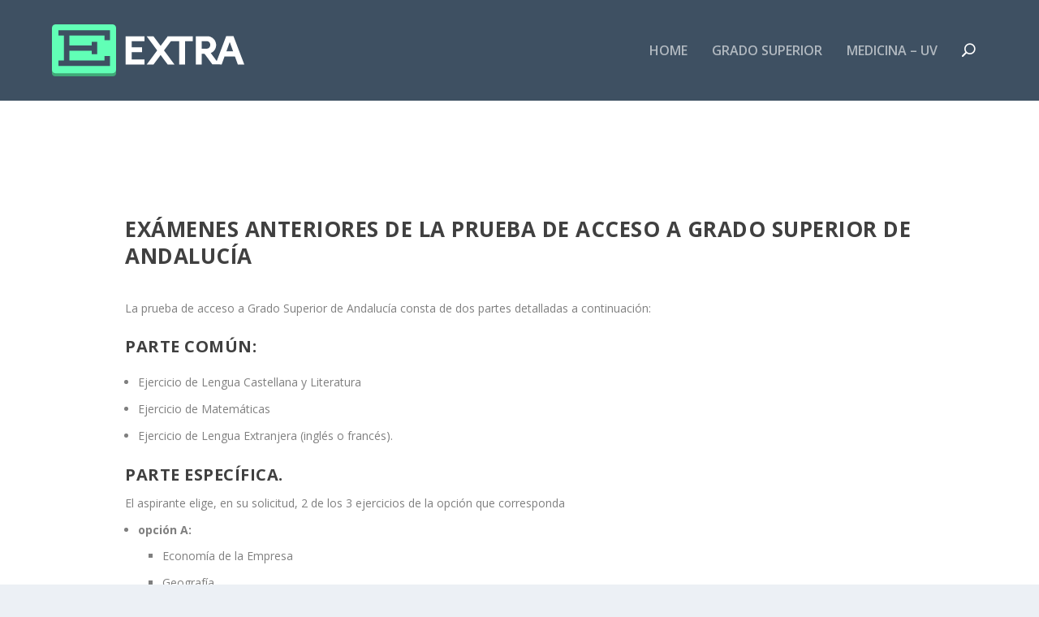

--- FILE ---
content_type: text/html; charset=utf-8
request_url: https://www.google.com/recaptcha/api2/aframe
body_size: 270
content:
<!DOCTYPE HTML><html><head><meta http-equiv="content-type" content="text/html; charset=UTF-8"></head><body><script nonce="PdPj5KC7BJDWmzoxDZy-aw">/** Anti-fraud and anti-abuse applications only. See google.com/recaptcha */ try{var clients={'sodar':'https://pagead2.googlesyndication.com/pagead/sodar?'};window.addEventListener("message",function(a){try{if(a.source===window.parent){var b=JSON.parse(a.data);var c=clients[b['id']];if(c){var d=document.createElement('img');d.src=c+b['params']+'&rc='+(localStorage.getItem("rc::a")?sessionStorage.getItem("rc::b"):"");window.document.body.appendChild(d);sessionStorage.setItem("rc::e",parseInt(sessionStorage.getItem("rc::e")||0)+1);localStorage.setItem("rc::h",'1768747326012');}}}catch(b){}});window.parent.postMessage("_grecaptcha_ready", "*");}catch(b){}</script></body></html>